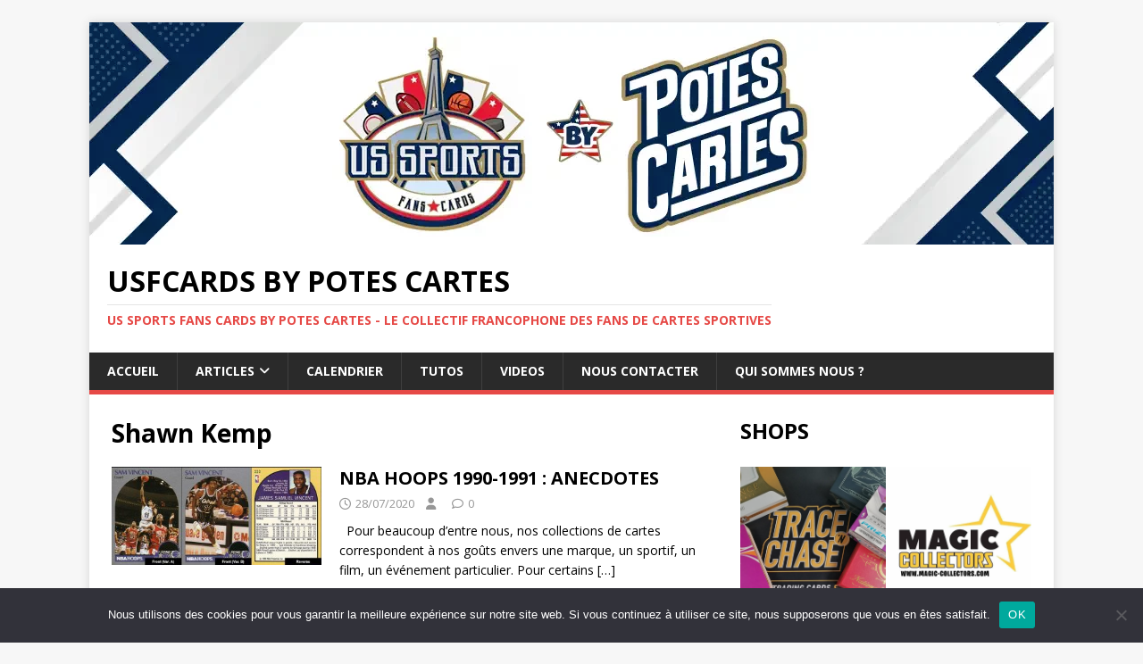

--- FILE ---
content_type: text/html; charset=UTF-8
request_url: https://www.usfcards.fr/tag/shawn-kemp/
body_size: 13896
content:
<!DOCTYPE html>
<html class="no-js" lang="fr-FR">
<head>
<meta charset="UTF-8">
<meta name="viewport" content="width=device-width, initial-scale=1.0">
<link rel="profile" href="http://gmpg.org/xfn/11" />
<title>Shawn Kemp &#8211; USFCards BY POTES CARTES</title>
    <style>
        #wpadminbar #wp-admin-bar-p404_free_top_button .ab-icon:before {
            content: "\f103";
            color: red;
            top: 2px;
        }
    </style>
<meta name='robots' content='max-image-preview:large' />
	<style>img:is([sizes="auto" i], [sizes^="auto," i]) { contain-intrinsic-size: 3000px 1500px }</style>
	<link rel='dns-prefetch' href='//fonts.googleapis.com' />
<link rel="alternate" type="application/rss+xml" title="USFCards BY POTES CARTES &raquo; Flux" href="https://www.usfcards.fr/feed/" />
<link rel="alternate" type="application/rss+xml" title="USFCards BY POTES CARTES &raquo; Flux des commentaires" href="https://www.usfcards.fr/comments/feed/" />
<script type="text/javascript" id="wpp-js" src="https://www.usfcards.fr/wp-content/plugins/wordpress-popular-posts/assets/js/wpp.min.js?ver=7.3.0" data-sampling="0" data-sampling-rate="100" data-api-url="https://www.usfcards.fr/wp-json/wordpress-popular-posts" data-post-id="0" data-token="56a73760d6" data-lang="0" data-debug="0"></script>
<link rel="alternate" type="application/rss+xml" title="USFCards BY POTES CARTES &raquo; Flux de l’étiquette Shawn Kemp" href="https://www.usfcards.fr/tag/shawn-kemp/feed/" />
<script type="text/javascript">
/* <![CDATA[ */
window._wpemojiSettings = {"baseUrl":"https:\/\/s.w.org\/images\/core\/emoji\/15.0.3\/72x72\/","ext":".png","svgUrl":"https:\/\/s.w.org\/images\/core\/emoji\/15.0.3\/svg\/","svgExt":".svg","source":{"concatemoji":"https:\/\/www.usfcards.fr\/wp-includes\/js\/wp-emoji-release.min.js?ver=6.7.2"}};
/*! This file is auto-generated */
!function(i,n){var o,s,e;function c(e){try{var t={supportTests:e,timestamp:(new Date).valueOf()};sessionStorage.setItem(o,JSON.stringify(t))}catch(e){}}function p(e,t,n){e.clearRect(0,0,e.canvas.width,e.canvas.height),e.fillText(t,0,0);var t=new Uint32Array(e.getImageData(0,0,e.canvas.width,e.canvas.height).data),r=(e.clearRect(0,0,e.canvas.width,e.canvas.height),e.fillText(n,0,0),new Uint32Array(e.getImageData(0,0,e.canvas.width,e.canvas.height).data));return t.every(function(e,t){return e===r[t]})}function u(e,t,n){switch(t){case"flag":return n(e,"\ud83c\udff3\ufe0f\u200d\u26a7\ufe0f","\ud83c\udff3\ufe0f\u200b\u26a7\ufe0f")?!1:!n(e,"\ud83c\uddfa\ud83c\uddf3","\ud83c\uddfa\u200b\ud83c\uddf3")&&!n(e,"\ud83c\udff4\udb40\udc67\udb40\udc62\udb40\udc65\udb40\udc6e\udb40\udc67\udb40\udc7f","\ud83c\udff4\u200b\udb40\udc67\u200b\udb40\udc62\u200b\udb40\udc65\u200b\udb40\udc6e\u200b\udb40\udc67\u200b\udb40\udc7f");case"emoji":return!n(e,"\ud83d\udc26\u200d\u2b1b","\ud83d\udc26\u200b\u2b1b")}return!1}function f(e,t,n){var r="undefined"!=typeof WorkerGlobalScope&&self instanceof WorkerGlobalScope?new OffscreenCanvas(300,150):i.createElement("canvas"),a=r.getContext("2d",{willReadFrequently:!0}),o=(a.textBaseline="top",a.font="600 32px Arial",{});return e.forEach(function(e){o[e]=t(a,e,n)}),o}function t(e){var t=i.createElement("script");t.src=e,t.defer=!0,i.head.appendChild(t)}"undefined"!=typeof Promise&&(o="wpEmojiSettingsSupports",s=["flag","emoji"],n.supports={everything:!0,everythingExceptFlag:!0},e=new Promise(function(e){i.addEventListener("DOMContentLoaded",e,{once:!0})}),new Promise(function(t){var n=function(){try{var e=JSON.parse(sessionStorage.getItem(o));if("object"==typeof e&&"number"==typeof e.timestamp&&(new Date).valueOf()<e.timestamp+604800&&"object"==typeof e.supportTests)return e.supportTests}catch(e){}return null}();if(!n){if("undefined"!=typeof Worker&&"undefined"!=typeof OffscreenCanvas&&"undefined"!=typeof URL&&URL.createObjectURL&&"undefined"!=typeof Blob)try{var e="postMessage("+f.toString()+"("+[JSON.stringify(s),u.toString(),p.toString()].join(",")+"));",r=new Blob([e],{type:"text/javascript"}),a=new Worker(URL.createObjectURL(r),{name:"wpTestEmojiSupports"});return void(a.onmessage=function(e){c(n=e.data),a.terminate(),t(n)})}catch(e){}c(n=f(s,u,p))}t(n)}).then(function(e){for(var t in e)n.supports[t]=e[t],n.supports.everything=n.supports.everything&&n.supports[t],"flag"!==t&&(n.supports.everythingExceptFlag=n.supports.everythingExceptFlag&&n.supports[t]);n.supports.everythingExceptFlag=n.supports.everythingExceptFlag&&!n.supports.flag,n.DOMReady=!1,n.readyCallback=function(){n.DOMReady=!0}}).then(function(){return e}).then(function(){var e;n.supports.everything||(n.readyCallback(),(e=n.source||{}).concatemoji?t(e.concatemoji):e.wpemoji&&e.twemoji&&(t(e.twemoji),t(e.wpemoji)))}))}((window,document),window._wpemojiSettings);
/* ]]> */
</script>
<style id='wp-emoji-styles-inline-css' type='text/css'>

	img.wp-smiley, img.emoji {
		display: inline !important;
		border: none !important;
		box-shadow: none !important;
		height: 1em !important;
		width: 1em !important;
		margin: 0 0.07em !important;
		vertical-align: -0.1em !important;
		background: none !important;
		padding: 0 !important;
	}
</style>
<link rel='stylesheet' id='wp-block-library-css' href='https://www.usfcards.fr/wp-includes/css/dist/block-library/style.min.css?ver=6.7.2' type='text/css' media='all' />
<style id='classic-theme-styles-inline-css' type='text/css'>
/*! This file is auto-generated */
.wp-block-button__link{color:#fff;background-color:#32373c;border-radius:9999px;box-shadow:none;text-decoration:none;padding:calc(.667em + 2px) calc(1.333em + 2px);font-size:1.125em}.wp-block-file__button{background:#32373c;color:#fff;text-decoration:none}
</style>
<style id='global-styles-inline-css' type='text/css'>
:root{--wp--preset--aspect-ratio--square: 1;--wp--preset--aspect-ratio--4-3: 4/3;--wp--preset--aspect-ratio--3-4: 3/4;--wp--preset--aspect-ratio--3-2: 3/2;--wp--preset--aspect-ratio--2-3: 2/3;--wp--preset--aspect-ratio--16-9: 16/9;--wp--preset--aspect-ratio--9-16: 9/16;--wp--preset--color--black: #000000;--wp--preset--color--cyan-bluish-gray: #abb8c3;--wp--preset--color--white: #ffffff;--wp--preset--color--pale-pink: #f78da7;--wp--preset--color--vivid-red: #cf2e2e;--wp--preset--color--luminous-vivid-orange: #ff6900;--wp--preset--color--luminous-vivid-amber: #fcb900;--wp--preset--color--light-green-cyan: #7bdcb5;--wp--preset--color--vivid-green-cyan: #00d084;--wp--preset--color--pale-cyan-blue: #8ed1fc;--wp--preset--color--vivid-cyan-blue: #0693e3;--wp--preset--color--vivid-purple: #9b51e0;--wp--preset--gradient--vivid-cyan-blue-to-vivid-purple: linear-gradient(135deg,rgba(6,147,227,1) 0%,rgb(155,81,224) 100%);--wp--preset--gradient--light-green-cyan-to-vivid-green-cyan: linear-gradient(135deg,rgb(122,220,180) 0%,rgb(0,208,130) 100%);--wp--preset--gradient--luminous-vivid-amber-to-luminous-vivid-orange: linear-gradient(135deg,rgba(252,185,0,1) 0%,rgba(255,105,0,1) 100%);--wp--preset--gradient--luminous-vivid-orange-to-vivid-red: linear-gradient(135deg,rgba(255,105,0,1) 0%,rgb(207,46,46) 100%);--wp--preset--gradient--very-light-gray-to-cyan-bluish-gray: linear-gradient(135deg,rgb(238,238,238) 0%,rgb(169,184,195) 100%);--wp--preset--gradient--cool-to-warm-spectrum: linear-gradient(135deg,rgb(74,234,220) 0%,rgb(151,120,209) 20%,rgb(207,42,186) 40%,rgb(238,44,130) 60%,rgb(251,105,98) 80%,rgb(254,248,76) 100%);--wp--preset--gradient--blush-light-purple: linear-gradient(135deg,rgb(255,206,236) 0%,rgb(152,150,240) 100%);--wp--preset--gradient--blush-bordeaux: linear-gradient(135deg,rgb(254,205,165) 0%,rgb(254,45,45) 50%,rgb(107,0,62) 100%);--wp--preset--gradient--luminous-dusk: linear-gradient(135deg,rgb(255,203,112) 0%,rgb(199,81,192) 50%,rgb(65,88,208) 100%);--wp--preset--gradient--pale-ocean: linear-gradient(135deg,rgb(255,245,203) 0%,rgb(182,227,212) 50%,rgb(51,167,181) 100%);--wp--preset--gradient--electric-grass: linear-gradient(135deg,rgb(202,248,128) 0%,rgb(113,206,126) 100%);--wp--preset--gradient--midnight: linear-gradient(135deg,rgb(2,3,129) 0%,rgb(40,116,252) 100%);--wp--preset--font-size--small: 13px;--wp--preset--font-size--medium: 20px;--wp--preset--font-size--large: 36px;--wp--preset--font-size--x-large: 42px;--wp--preset--spacing--20: 0.44rem;--wp--preset--spacing--30: 0.67rem;--wp--preset--spacing--40: 1rem;--wp--preset--spacing--50: 1.5rem;--wp--preset--spacing--60: 2.25rem;--wp--preset--spacing--70: 3.38rem;--wp--preset--spacing--80: 5.06rem;--wp--preset--shadow--natural: 6px 6px 9px rgba(0, 0, 0, 0.2);--wp--preset--shadow--deep: 12px 12px 50px rgba(0, 0, 0, 0.4);--wp--preset--shadow--sharp: 6px 6px 0px rgba(0, 0, 0, 0.2);--wp--preset--shadow--outlined: 6px 6px 0px -3px rgba(255, 255, 255, 1), 6px 6px rgba(0, 0, 0, 1);--wp--preset--shadow--crisp: 6px 6px 0px rgba(0, 0, 0, 1);}:where(.is-layout-flex){gap: 0.5em;}:where(.is-layout-grid){gap: 0.5em;}body .is-layout-flex{display: flex;}.is-layout-flex{flex-wrap: wrap;align-items: center;}.is-layout-flex > :is(*, div){margin: 0;}body .is-layout-grid{display: grid;}.is-layout-grid > :is(*, div){margin: 0;}:where(.wp-block-columns.is-layout-flex){gap: 2em;}:where(.wp-block-columns.is-layout-grid){gap: 2em;}:where(.wp-block-post-template.is-layout-flex){gap: 1.25em;}:where(.wp-block-post-template.is-layout-grid){gap: 1.25em;}.has-black-color{color: var(--wp--preset--color--black) !important;}.has-cyan-bluish-gray-color{color: var(--wp--preset--color--cyan-bluish-gray) !important;}.has-white-color{color: var(--wp--preset--color--white) !important;}.has-pale-pink-color{color: var(--wp--preset--color--pale-pink) !important;}.has-vivid-red-color{color: var(--wp--preset--color--vivid-red) !important;}.has-luminous-vivid-orange-color{color: var(--wp--preset--color--luminous-vivid-orange) !important;}.has-luminous-vivid-amber-color{color: var(--wp--preset--color--luminous-vivid-amber) !important;}.has-light-green-cyan-color{color: var(--wp--preset--color--light-green-cyan) !important;}.has-vivid-green-cyan-color{color: var(--wp--preset--color--vivid-green-cyan) !important;}.has-pale-cyan-blue-color{color: var(--wp--preset--color--pale-cyan-blue) !important;}.has-vivid-cyan-blue-color{color: var(--wp--preset--color--vivid-cyan-blue) !important;}.has-vivid-purple-color{color: var(--wp--preset--color--vivid-purple) !important;}.has-black-background-color{background-color: var(--wp--preset--color--black) !important;}.has-cyan-bluish-gray-background-color{background-color: var(--wp--preset--color--cyan-bluish-gray) !important;}.has-white-background-color{background-color: var(--wp--preset--color--white) !important;}.has-pale-pink-background-color{background-color: var(--wp--preset--color--pale-pink) !important;}.has-vivid-red-background-color{background-color: var(--wp--preset--color--vivid-red) !important;}.has-luminous-vivid-orange-background-color{background-color: var(--wp--preset--color--luminous-vivid-orange) !important;}.has-luminous-vivid-amber-background-color{background-color: var(--wp--preset--color--luminous-vivid-amber) !important;}.has-light-green-cyan-background-color{background-color: var(--wp--preset--color--light-green-cyan) !important;}.has-vivid-green-cyan-background-color{background-color: var(--wp--preset--color--vivid-green-cyan) !important;}.has-pale-cyan-blue-background-color{background-color: var(--wp--preset--color--pale-cyan-blue) !important;}.has-vivid-cyan-blue-background-color{background-color: var(--wp--preset--color--vivid-cyan-blue) !important;}.has-vivid-purple-background-color{background-color: var(--wp--preset--color--vivid-purple) !important;}.has-black-border-color{border-color: var(--wp--preset--color--black) !important;}.has-cyan-bluish-gray-border-color{border-color: var(--wp--preset--color--cyan-bluish-gray) !important;}.has-white-border-color{border-color: var(--wp--preset--color--white) !important;}.has-pale-pink-border-color{border-color: var(--wp--preset--color--pale-pink) !important;}.has-vivid-red-border-color{border-color: var(--wp--preset--color--vivid-red) !important;}.has-luminous-vivid-orange-border-color{border-color: var(--wp--preset--color--luminous-vivid-orange) !important;}.has-luminous-vivid-amber-border-color{border-color: var(--wp--preset--color--luminous-vivid-amber) !important;}.has-light-green-cyan-border-color{border-color: var(--wp--preset--color--light-green-cyan) !important;}.has-vivid-green-cyan-border-color{border-color: var(--wp--preset--color--vivid-green-cyan) !important;}.has-pale-cyan-blue-border-color{border-color: var(--wp--preset--color--pale-cyan-blue) !important;}.has-vivid-cyan-blue-border-color{border-color: var(--wp--preset--color--vivid-cyan-blue) !important;}.has-vivid-purple-border-color{border-color: var(--wp--preset--color--vivid-purple) !important;}.has-vivid-cyan-blue-to-vivid-purple-gradient-background{background: var(--wp--preset--gradient--vivid-cyan-blue-to-vivid-purple) !important;}.has-light-green-cyan-to-vivid-green-cyan-gradient-background{background: var(--wp--preset--gradient--light-green-cyan-to-vivid-green-cyan) !important;}.has-luminous-vivid-amber-to-luminous-vivid-orange-gradient-background{background: var(--wp--preset--gradient--luminous-vivid-amber-to-luminous-vivid-orange) !important;}.has-luminous-vivid-orange-to-vivid-red-gradient-background{background: var(--wp--preset--gradient--luminous-vivid-orange-to-vivid-red) !important;}.has-very-light-gray-to-cyan-bluish-gray-gradient-background{background: var(--wp--preset--gradient--very-light-gray-to-cyan-bluish-gray) !important;}.has-cool-to-warm-spectrum-gradient-background{background: var(--wp--preset--gradient--cool-to-warm-spectrum) !important;}.has-blush-light-purple-gradient-background{background: var(--wp--preset--gradient--blush-light-purple) !important;}.has-blush-bordeaux-gradient-background{background: var(--wp--preset--gradient--blush-bordeaux) !important;}.has-luminous-dusk-gradient-background{background: var(--wp--preset--gradient--luminous-dusk) !important;}.has-pale-ocean-gradient-background{background: var(--wp--preset--gradient--pale-ocean) !important;}.has-electric-grass-gradient-background{background: var(--wp--preset--gradient--electric-grass) !important;}.has-midnight-gradient-background{background: var(--wp--preset--gradient--midnight) !important;}.has-small-font-size{font-size: var(--wp--preset--font-size--small) !important;}.has-medium-font-size{font-size: var(--wp--preset--font-size--medium) !important;}.has-large-font-size{font-size: var(--wp--preset--font-size--large) !important;}.has-x-large-font-size{font-size: var(--wp--preset--font-size--x-large) !important;}
:where(.wp-block-post-template.is-layout-flex){gap: 1.25em;}:where(.wp-block-post-template.is-layout-grid){gap: 1.25em;}
:where(.wp-block-columns.is-layout-flex){gap: 2em;}:where(.wp-block-columns.is-layout-grid){gap: 2em;}
:root :where(.wp-block-pullquote){font-size: 1.5em;line-height: 1.6;}
</style>
<link rel='stylesheet' id='cookie-notice-front-css' href='https://www.usfcards.fr/wp-content/plugins/cookie-notice/css/front.min.css?ver=2.5.6' type='text/css' media='all' />
<link rel='stylesheet' id='rotatingtweets-css' href='https://www.usfcards.fr/wp-content/plugins/rotatingtweets/css/style.css?ver=6.7.2' type='text/css' media='all' />
<link rel='stylesheet' id='ppress-frontend-css' href='https://www.usfcards.fr/wp-content/plugins/wp-user-avatar/assets/css/frontend.min.css?ver=4.15.22' type='text/css' media='all' />
<link rel='stylesheet' id='ppress-flatpickr-css' href='https://www.usfcards.fr/wp-content/plugins/wp-user-avatar/assets/flatpickr/flatpickr.min.css?ver=4.15.22' type='text/css' media='all' />
<link rel='stylesheet' id='ppress-select2-css' href='https://www.usfcards.fr/wp-content/plugins/wp-user-avatar/assets/select2/select2.min.css?ver=6.7.2' type='text/css' media='all' />
<link rel='stylesheet' id='wordpress-popular-posts-css-css' href='https://www.usfcards.fr/wp-content/plugins/wordpress-popular-posts/assets/css/wpp.css?ver=7.3.0' type='text/css' media='all' />
<link rel='stylesheet' id='mh-google-fonts-css' href='https://fonts.googleapis.com/css?family=Open+Sans:400,400italic,700,600' type='text/css' media='all' />
<link rel='stylesheet' id='mh-magazine-lite-css' href='https://www.usfcards.fr/wp-content/themes/mh-magazine-lite/style.css?ver=2.10.0' type='text/css' media='all' />
<link rel='stylesheet' id='mh-font-awesome-css' href='https://www.usfcards.fr/wp-content/themes/mh-magazine-lite/includes/font-awesome.min.css' type='text/css' media='all' />
<style id='akismet-widget-style-inline-css' type='text/css'>

			.a-stats {
				--akismet-color-mid-green: #357b49;
				--akismet-color-white: #fff;
				--akismet-color-light-grey: #f6f7f7;

				max-width: 350px;
				width: auto;
			}

			.a-stats * {
				all: unset;
				box-sizing: border-box;
			}

			.a-stats strong {
				font-weight: 600;
			}

			.a-stats a.a-stats__link,
			.a-stats a.a-stats__link:visited,
			.a-stats a.a-stats__link:active {
				background: var(--akismet-color-mid-green);
				border: none;
				box-shadow: none;
				border-radius: 8px;
				color: var(--akismet-color-white);
				cursor: pointer;
				display: block;
				font-family: -apple-system, BlinkMacSystemFont, 'Segoe UI', 'Roboto', 'Oxygen-Sans', 'Ubuntu', 'Cantarell', 'Helvetica Neue', sans-serif;
				font-weight: 500;
				padding: 12px;
				text-align: center;
				text-decoration: none;
				transition: all 0.2s ease;
			}

			/* Extra specificity to deal with TwentyTwentyOne focus style */
			.widget .a-stats a.a-stats__link:focus {
				background: var(--akismet-color-mid-green);
				color: var(--akismet-color-white);
				text-decoration: none;
			}

			.a-stats a.a-stats__link:hover {
				filter: brightness(110%);
				box-shadow: 0 4px 12px rgba(0, 0, 0, 0.06), 0 0 2px rgba(0, 0, 0, 0.16);
			}

			.a-stats .count {
				color: var(--akismet-color-white);
				display: block;
				font-size: 1.5em;
				line-height: 1.4;
				padding: 0 13px;
				white-space: nowrap;
			}
		
</style>
<script type="text/javascript" async src="https://www.usfcards.fr/wp-content/plugins/burst-statistics/helpers/timeme/timeme.min.js?ver=1.8.0" id="burst-timeme-js"></script>
<script type="text/javascript" id="burst-js-extra">
/* <![CDATA[ */
var burst = {"cookie_retention_days":"30","beacon_url":"https:\/\/www.usfcards.fr\/wp-content\/plugins\/burst-statistics\/endpoint.php","options":{"beacon_enabled":1,"enable_cookieless_tracking":0,"enable_turbo_mode":0,"do_not_track":0,"track_url_change":0},"goals":[],"goals_script_url":"https:\/\/www.usfcards.fr\/wp-content\/plugins\/burst-statistics\/\/assets\/js\/build\/burst-goals.js?v=1.8.0"};
/* ]]> */
</script>
<script type="text/javascript" async src="https://www.usfcards.fr/wp-content/plugins/burst-statistics/assets/js/build/burst.min.js?ver=1.8.0" id="burst-js"></script>
<script type="text/javascript" id="cookie-notice-front-js-before">
/* <![CDATA[ */
var cnArgs = {"ajaxUrl":"https:\/\/www.usfcards.fr\/wp-admin\/admin-ajax.php","nonce":"d23e471775","hideEffect":"fade","position":"bottom","onScroll":false,"onScrollOffset":100,"onClick":false,"cookieName":"cookie_notice_accepted","cookieTime":2592000,"cookieTimeRejected":2592000,"globalCookie":false,"redirection":false,"cache":true,"revokeCookies":false,"revokeCookiesOpt":"automatic"};
/* ]]> */
</script>
<script type="text/javascript" src="https://www.usfcards.fr/wp-content/plugins/cookie-notice/js/front.min.js?ver=2.5.6" id="cookie-notice-front-js"></script>
<script type="text/javascript" src="https://www.usfcards.fr/wp-includes/js/jquery/jquery.min.js?ver=3.7.1" id="jquery-core-js"></script>
<script type="text/javascript" src="https://www.usfcards.fr/wp-includes/js/jquery/jquery-migrate.min.js?ver=3.4.1" id="jquery-migrate-js"></script>
<script type="text/javascript" src="https://www.usfcards.fr/wp-content/plugins/wp-user-avatar/assets/flatpickr/flatpickr.min.js?ver=4.15.22" id="ppress-flatpickr-js"></script>
<script type="text/javascript" src="https://www.usfcards.fr/wp-content/plugins/wp-user-avatar/assets/select2/select2.min.js?ver=4.15.22" id="ppress-select2-js"></script>
<script type="text/javascript" id="mh-scripts-js-extra">
/* <![CDATA[ */
var mh_magazine = {"text":{"toggle_menu":"Toggle Menu"}};
/* ]]> */
</script>
<script type="text/javascript" src="https://www.usfcards.fr/wp-content/themes/mh-magazine-lite/js/scripts.js?ver=2.10.0" id="mh-scripts-js"></script>
<link rel="https://api.w.org/" href="https://www.usfcards.fr/wp-json/" /><link rel="alternate" title="JSON" type="application/json" href="https://www.usfcards.fr/wp-json/wp/v2/tags/167" /><link rel="EditURI" type="application/rsd+xml" title="RSD" href="https://www.usfcards.fr/xmlrpc.php?rsd" />
<meta name="generator" content="WordPress 6.7.2" />
<style id="oa-styles">.oa-icon{width: 24px; height: 24px;}.oa-icon-refresh{animation: rotate 1s linear infinite;}@keyframes rotate{to{transform: rotateZ(360deg)}}:root{--oa-main-color: #41acdd }</style>            <style id="wpp-loading-animation-styles">@-webkit-keyframes bgslide{from{background-position-x:0}to{background-position-x:-200%}}@keyframes bgslide{from{background-position-x:0}to{background-position-x:-200%}}.wpp-widget-block-placeholder,.wpp-shortcode-placeholder{margin:0 auto;width:60px;height:3px;background:#dd3737;background:linear-gradient(90deg,#dd3737 0%,#571313 10%,#dd3737 100%);background-size:200% auto;border-radius:3px;-webkit-animation:bgslide 1s infinite linear;animation:bgslide 1s infinite linear}</style>
            <!-- Analytics by WP Statistics - https://wp-statistics.com -->
<!--[if lt IE 9]>
<script src="https://www.usfcards.fr/wp-content/themes/mh-magazine-lite/js/css3-mediaqueries.js"></script>
<![endif]-->
<link rel="icon" href="https://www.usfcards.fr/wp-content/uploads/2020/03/Logo-USFC-PNG-50px.png" sizes="32x32" />
<link rel="icon" href="https://www.usfcards.fr/wp-content/uploads/2020/03/Logo-USFC-PNG-50px.png" sizes="192x192" />
<link rel="apple-touch-icon" href="https://www.usfcards.fr/wp-content/uploads/2020/03/Logo-USFC-PNG-50px.png" />
<meta name="msapplication-TileImage" content="https://www.usfcards.fr/wp-content/uploads/2020/03/Logo-USFC-PNG-50px.png" />
</head>
<body id="mh-mobile" class="archive tag tag-shawn-kemp tag-167 cookies-not-set mh-right-sb" itemscope="itemscope" itemtype="https://schema.org/WebPage">
<div class="mh-container mh-container-outer">
<div class="mh-header-mobile-nav mh-clearfix"></div>
<header class="mh-header" itemscope="itemscope" itemtype="https://schema.org/WPHeader">
	<div class="mh-container mh-container-inner mh-row mh-clearfix">
		<div class="mh-custom-header mh-clearfix">
<a class="mh-header-image-link" href="https://www.usfcards.fr/" title="USFCards BY POTES CARTES" rel="home">
<img class="mh-header-image" src="https://www.usfcards.fr/wp-content/uploads/2024/11/cropped-usfc_potes-cartes_header-site_v2.webp" height="249" width="1080" alt="USFCards BY POTES CARTES" />
</a>
<div class="mh-site-identity">
<div class="mh-site-logo" role="banner" itemscope="itemscope" itemtype="https://schema.org/Brand">
<div class="mh-header-text">
<a class="mh-header-text-link" href="https://www.usfcards.fr/" title="USFCards BY POTES CARTES" rel="home">
<h2 class="mh-header-title">USFCards BY POTES CARTES</h2>
<h3 class="mh-header-tagline">US Sports Fans Cards by Potes Cartes - Le collectif francophone des fans de cartes sportives</h3>
</a>
</div>
</div>
</div>
</div>
	</div>
	<div class="mh-main-nav-wrap">
		<nav class="mh-navigation mh-main-nav mh-container mh-container-inner mh-clearfix" itemscope="itemscope" itemtype="https://schema.org/SiteNavigationElement">
			<div class="menu-menu-top-container"><ul id="menu-menu-top" class="menu"><li id="menu-item-1876" class="menu-item menu-item-type-custom menu-item-object-custom menu-item-home menu-item-1876"><a href="https://www.usfcards.fr">Accueil</a></li>
<li id="menu-item-30" class="menu-item menu-item-type-taxonomy menu-item-object-category menu-item-has-children menu-item-30"><a href="https://www.usfcards.fr/category/articles/">ARTICLES</a>
<ul class="sub-menu">
	<li id="menu-item-209" class="menu-item menu-item-type-taxonomy menu-item-object-category menu-item-209"><a href="https://www.usfcards.fr/category/articles/focus/">FOCUS</a></li>
	<li id="menu-item-2524" class="menu-item menu-item-type-taxonomy menu-item-object-category menu-item-2524"><a href="https://www.usfcards.fr/category/les-fiches-dusfc/">LES FICHES D&rsquo;USFC</a></li>
	<li id="menu-item-211" class="menu-item menu-item-type-taxonomy menu-item-object-category menu-item-211"><a href="https://www.usfcards.fr/category/articles/sorties/">SORTIES</a></li>
	<li id="menu-item-1907" class="menu-item menu-item-type-taxonomy menu-item-object-category menu-item-1907"><a href="https://www.usfcards.fr/category/articles/news/">NEWS</a></li>
	<li id="menu-item-210" class="menu-item menu-item-type-taxonomy menu-item-object-category menu-item-210"><a href="https://www.usfcards.fr/category/articles/divers/">DIVERS</a></li>
	<li id="menu-item-220" class="menu-item menu-item-type-taxonomy menu-item-object-category menu-item-220"><a href="https://www.usfcards.fr/category/articles/il-etait-une-fois/">IL ETAIT UNE FOIS&#8230;</a></li>
	<li id="menu-item-222" class="menu-item menu-item-type-taxonomy menu-item-object-category menu-item-222"><a href="https://www.usfcards.fr/category/articles/collectionneur-du-mois/">COLLECTIONNEUR DU MOIS</a></li>
</ul>
</li>
<li id="menu-item-3859" class="menu-item menu-item-type-post_type menu-item-object-page menu-item-3859"><a href="https://www.usfcards.fr/calendrier-2024/">CALENDRIER</a></li>
<li id="menu-item-475" class="menu-item menu-item-type-taxonomy menu-item-object-category menu-item-475"><a href="https://www.usfcards.fr/category/articles/tutos/">TUTOS</a></li>
<li id="menu-item-31" class="menu-item menu-item-type-taxonomy menu-item-object-category menu-item-31"><a href="https://www.usfcards.fr/category/videos/">VIDEOS</a></li>
<li id="menu-item-37" class="menu-item menu-item-type-post_type menu-item-object-page menu-item-37"><a href="https://www.usfcards.fr/nous-contacter/">Nous contacter</a></li>
<li id="menu-item-75" class="menu-item menu-item-type-post_type menu-item-object-page menu-item-75"><a href="https://www.usfcards.fr/qui-sommes-nous/">QUI SOMMES NOUS ?</a></li>
</ul></div>		</nav>
	</div>
</header><div class="mh-wrapper mh-clearfix">
	<div id="main-content" class="mh-loop mh-content" role="main">			<header class="page-header"><h1 class="page-title">Shawn Kemp</h1>			</header><article class="mh-loop-item mh-clearfix post-901 post type-post status-publish format-standard has-post-thumbnail hentry category-articles category-divers tag-1990-1991 tag-bulls tag-cartes-nba tag-david-robinson tag-drazen-petrovic tag-jordan tag-knicks tag-lakers tag-mark-jackson tag-menendez tag-nba tag-panini-hoops tag-sam-vincent tag-shawn-kemp tag-sonics tag-supersonics tag-tim-hardaway tag-vlade-divac tag-warriors">
	<figure class="mh-loop-thumb">
		<a href="https://www.usfcards.fr/nba-hoops-1990-1991-anecdotes/"><img width="326" height="153" src="https://www.usfcards.fr/wp-content/uploads/2020/05/samvincent.jpg" class="attachment-mh-magazine-lite-medium size-mh-magazine-lite-medium wp-post-image" alt="" decoding="async" srcset="https://www.usfcards.fr/wp-content/uploads/2020/05/samvincent.jpg 717w, https://www.usfcards.fr/wp-content/uploads/2020/05/samvincent-300x141.jpg 300w, https://www.usfcards.fr/wp-content/uploads/2020/05/samvincent-335x157.jpg 335w" sizes="(max-width: 326px) 100vw, 326px" />		</a>
	</figure>
	<div class="mh-loop-content mh-clearfix">
		<header class="mh-loop-header">
			<h3 class="entry-title mh-loop-title">
				<a href="https://www.usfcards.fr/nba-hoops-1990-1991-anecdotes/" rel="bookmark">
					NBA HOOPS 1990-1991 : ANECDOTES				</a>
			</h3>
			<div class="mh-meta mh-loop-meta">
				<span class="mh-meta-date updated"><i class="far fa-clock"></i>28/07/2020</span>
<span class="mh-meta-author author vcard"><i class="fa fa-user"></i><a class="fn" href="https://www.usfcards.fr/author/"></a></span>
<span class="mh-meta-comments"><i class="far fa-comment"></i><a class="mh-comment-count-link" href="https://www.usfcards.fr/nba-hoops-1990-1991-anecdotes/#mh-comments">0</a></span>
			</div>
		</header>
		<div class="mh-loop-excerpt">
			<div class="mh-excerpt"><p>&nbsp; Pour beaucoup d’entre nous, nos collections de cartes correspondent à nos goûts envers une marque, un sportif, un film, un événement particulier. Pour certains <a class="mh-excerpt-more" href="https://www.usfcards.fr/nba-hoops-1990-1991-anecdotes/" title="NBA HOOPS 1990-1991 : ANECDOTES">[&#8230;]</a></p>
</div>		</div>
	</div>
</article>	</div>
	<aside class="mh-widget-col-1 mh-sidebar" itemscope="itemscope" itemtype="https://schema.org/WPSideBar"><div id="block-31" class="mh-widget widget_block">
<h2 class="wp-block-heading">SHOPS</h2>
</div><div id="block-29" class="mh-widget widget_block widget_media_gallery">
<figure class="wp-block-gallery has-nested-images columns-2 is-cropped wp-block-gallery-2 is-layout-flex wp-block-gallery-is-layout-flex">
<figure class="wp-block-image size-large"><a href="https://www.usfcards.fr/trace-n-chase/"><img loading="lazy" decoding="async" width="1024" height="736" data-id="1911" src="https://www.usfcards.fr/wp-content/uploads/2022/04/145017816_115087620539801_6969431021848770363_n-1024x736.jpg" alt="" class="wp-image-1911" srcset="https://www.usfcards.fr/wp-content/uploads/2022/04/145017816_115087620539801_6969431021848770363_n-1024x736.jpg 1024w, https://www.usfcards.fr/wp-content/uploads/2022/04/145017816_115087620539801_6969431021848770363_n-300x216.jpg 300w, https://www.usfcards.fr/wp-content/uploads/2022/04/145017816_115087620539801_6969431021848770363_n-768x552.jpg 768w, https://www.usfcards.fr/wp-content/uploads/2022/04/145017816_115087620539801_6969431021848770363_n-1536x1104.jpg 1536w, https://www.usfcards.fr/wp-content/uploads/2022/04/145017816_115087620539801_6969431021848770363_n.jpg 1883w" sizes="auto, (max-width: 1024px) 100vw, 1024px" /></a></figure>



<figure class="wp-block-image size-large"><a href="https://www.usfcards.fr/magic-collectors/"><img loading="lazy" decoding="async" width="720" height="720" data-id="4177" src="https://www.usfcards.fr/wp-content/uploads/2024/11/339813943_639676674649299_953882065126593621_n.jpg" alt="" class="wp-image-4177" srcset="https://www.usfcards.fr/wp-content/uploads/2024/11/339813943_639676674649299_953882065126593621_n.jpg 720w, https://www.usfcards.fr/wp-content/uploads/2024/11/339813943_639676674649299_953882065126593621_n-300x300.jpg 300w, https://www.usfcards.fr/wp-content/uploads/2024/11/339813943_639676674649299_953882065126593621_n-150x150.jpg 150w" sizes="auto, (max-width: 720px) 100vw, 720px" /></a></figure>



<figure class="wp-block-image size-large"><a href="https://www.usfcards.fr/cardslabel-supplies-boitier-de-protection-de-carte-made-in-france/"><img loading="lazy" decoding="async" width="1024" height="1024" data-id="2300" src="https://www.usfcards.fr/wp-content/uploads/2022/10/CardsLabel-1024x1024.jpg" alt="Cardslabel" class="wp-image-2300" srcset="https://www.usfcards.fr/wp-content/uploads/2022/10/CardsLabel-1024x1024.jpg 1024w, https://www.usfcards.fr/wp-content/uploads/2022/10/CardsLabel-300x300.jpg 300w, https://www.usfcards.fr/wp-content/uploads/2022/10/CardsLabel-150x150.jpg 150w, https://www.usfcards.fr/wp-content/uploads/2022/10/CardsLabel-768x768.jpg 768w, https://www.usfcards.fr/wp-content/uploads/2022/10/CardsLabel.jpg 1440w" sizes="auto, (max-width: 1024px) 100vw, 1024px" /></a></figure>



<figure class="wp-block-image size-large"><a href="https://www.usfcards.fr/shop-us-cards/"><img loading="lazy" decoding="async" width="172" height="172" data-id="4176" src="https://www.usfcards.fr/wp-content/uploads/2024/11/299306901_556839799474714_7823386937542054287_n.jpg" alt="" class="wp-image-4176" srcset="https://www.usfcards.fr/wp-content/uploads/2024/11/299306901_556839799474714_7823386937542054287_n.jpg 172w, https://www.usfcards.fr/wp-content/uploads/2024/11/299306901_556839799474714_7823386937542054287_n-150x150.jpg 150w" sizes="auto, (max-width: 172px) 100vw, 172px" /></a></figure>



<figure class="wp-block-image size-large"><a href="https://www.usfcards.fr/geek-factory/"><img loading="lazy" decoding="async" width="1024" height="1024" data-id="4178" src="https://www.usfcards.fr/wp-content/uploads/2024/11/409692740_10232487849766692_3120898439095551876_n-1024x1024.jpg" alt="" class="wp-image-4178" srcset="https://www.usfcards.fr/wp-content/uploads/2024/11/409692740_10232487849766692_3120898439095551876_n-1024x1024.jpg 1024w, https://www.usfcards.fr/wp-content/uploads/2024/11/409692740_10232487849766692_3120898439095551876_n-300x300.jpg 300w, https://www.usfcards.fr/wp-content/uploads/2024/11/409692740_10232487849766692_3120898439095551876_n-150x150.jpg 150w, https://www.usfcards.fr/wp-content/uploads/2024/11/409692740_10232487849766692_3120898439095551876_n-768x768.jpg 768w, https://www.usfcards.fr/wp-content/uploads/2024/11/409692740_10232487849766692_3120898439095551876_n-1536x1536.jpg 1536w, https://www.usfcards.fr/wp-content/uploads/2024/11/409692740_10232487849766692_3120898439095551876_n.jpg 2048w" sizes="auto, (max-width: 1024px) 100vw, 1024px" /></a></figure>



<figure class="wp-block-image size-large"><a href="https://www.usfcards.fr/mtg-grade/"><img loading="lazy" decoding="async" width="225" height="225" data-id="4181" src="https://www.usfcards.fr/wp-content/uploads/2024/11/images.jpeg" alt="" class="wp-image-4181" srcset="https://www.usfcards.fr/wp-content/uploads/2024/11/images.jpeg 225w, https://www.usfcards.fr/wp-content/uploads/2024/11/images-150x150.jpeg 150w" sizes="auto, (max-width: 225px) 100vw, 225px" /></a></figure>



<figure class="wp-block-image size-large"><a href="https://www.usfcards.fr/taass-the-all-american-sports-store/"><img loading="lazy" decoding="async" width="900" height="900" data-id="4217" src="https://www.usfcards.fr/wp-content/uploads/2024/11/channels4_profile.jpg" alt="" class="wp-image-4217" srcset="https://www.usfcards.fr/wp-content/uploads/2024/11/channels4_profile.jpg 900w, https://www.usfcards.fr/wp-content/uploads/2024/11/channels4_profile-300x300.jpg 300w, https://www.usfcards.fr/wp-content/uploads/2024/11/channels4_profile-150x150.jpg 150w, https://www.usfcards.fr/wp-content/uploads/2024/11/channels4_profile-768x768.jpg 768w" sizes="auto, (max-width: 900px) 100vw, 900px" /></a></figure>



<figure class="wp-block-image size-large wp-duotone-unset-1"><a href="https://www.usfcards.fr/game-over-sports-cards/"><img loading="lazy" decoding="async" width="1000" height="1000" data-id="4225" src="https://www.usfcards.fr/wp-content/uploads/2024/11/game-over-sports-cards_logo.webp" alt="" class="wp-image-4225" srcset="https://www.usfcards.fr/wp-content/uploads/2024/11/game-over-sports-cards_logo.webp 1000w, https://www.usfcards.fr/wp-content/uploads/2024/11/game-over-sports-cards_logo-300x300.webp 300w, https://www.usfcards.fr/wp-content/uploads/2024/11/game-over-sports-cards_logo-150x150.webp 150w, https://www.usfcards.fr/wp-content/uploads/2024/11/game-over-sports-cards_logo-768x768.webp 768w" sizes="auto, (max-width: 1000px) 100vw, 1000px" /></a></figure>



<figure class="wp-block-image size-large"><a href="https://www.usfcards.fr/dave-adams-card-world-europe/"><img loading="lazy" decoding="async" width="224" height="224" data-id="4235" src="https://www.usfcards.fr/wp-content/uploads/2024/11/daca-logo.jpeg" alt="" class="wp-image-4235" srcset="https://www.usfcards.fr/wp-content/uploads/2024/11/daca-logo.jpeg 224w, https://www.usfcards.fr/wp-content/uploads/2024/11/daca-logo-150x150.jpeg 150w" sizes="auto, (max-width: 224px) 100vw, 224px" /></a></figure>



<figure class="wp-block-image size-large"><a href="https://www.usfcards.fr/cop-cartes/"><img loading="lazy" decoding="async" width="743" height="762" data-id="2093" src="https://www.usfcards.fr/wp-content/uploads/2022/05/Copcartes.fr_.jpg" alt="" class="wp-image-2093" srcset="https://www.usfcards.fr/wp-content/uploads/2022/05/Copcartes.fr_.jpg 743w, https://www.usfcards.fr/wp-content/uploads/2022/05/Copcartes.fr_-293x300.jpg 293w" sizes="auto, (max-width: 743px) 100vw, 743px" /></a></figure>
</figure>
</div><div id="block-18" class="mh-widget widget_block">
<figure class="wp-block-embed is-type-rich is-provider-spotify wp-block-embed-spotify wp-embed-aspect-21-9 wp-has-aspect-ratio"><div class="wp-block-embed__wrapper">
<iframe title="Spotify Embed: Potes Cartes" style="border-radius: 12px" width="100%" height="152" frameborder="0" allowfullscreen allow="autoplay; clipboard-write; encrypted-media; fullscreen; picture-in-picture" loading="lazy" src="https://open.spotify.com/embed/show/7KdBic6TB2RuN5i9AQzxNb?si=6cb1ac6391314483&utm_source=oembed"></iframe>
</div></figure>
</div><div id="block-2" class="mh-widget widget_block"><div class="popular-posts"><h2>Articles populaires</h2><ul class="wpp-list">
<li>
<a href="https://www.usfcards.fr/evaluer-la-valeur-dune-carte/" class="wpp-post-title" target="_self">Evaluer la valeur d’une carte</a>
 <span class="wpp-meta post-stats"><span class="wpp-views">18.1k views</span></span>
</li>
<li>
<a href="https://www.usfcards.fr/le-grading-de-cartes-explications/" class="wpp-post-title" target="_self">Le Grading de cartes : Explications</a>
 <span class="wpp-meta post-stats"><span class="wpp-views">6.9k views</span></span>
</li>
<li>
<a href="https://www.usfcards.fr/les-shops-de-cartes-europeens-europeans-hobby-stores/" class="wpp-post-title" target="_self">Les shops de cartes européens / European’s hobby stores</a>
 <span class="wpp-meta post-stats"><span class="wpp-views">5.6k views</span></span>
</li>
<li>
<a href="https://www.usfcards.fr/listing-des-sites-marchands-de-cartes/" class="wpp-post-title" target="_self">Listing des sites marchands de cartes en Europe</a>
 <span class="wpp-meta post-stats"><span class="wpp-views">4.6k views</span></span>
</li>
<li>
<a href="https://www.usfcards.fr/lexique-du-hobby/" class="wpp-post-title" target="_self">Lexique du Hobby</a>
 <span class="wpp-meta post-stats"><span class="wpp-views">4.4k views</span></span>
</li>
</ul></div></div>
		<div id="recent-posts-5" class="mh-widget widget_recent_entries">
		<h4 class="mh-widget-title"><span class="mh-widget-title-inner">Articles récents</span></h4>
		<ul>
											<li>
					<a href="https://www.usfcards.fr/interview-de-zetaw/">Interview de Zetaw</a>
									</li>
											<li>
					<a href="https://www.usfcards.fr/les-notations-grading-en-decembre-2024/">Les notations (grading) en décembre 2024</a>
									</li>
											<li>
					<a href="https://www.usfcards.fr/les-sorties-du-mois-de-janvier-2025/">Les sorties du mois de janvier 2025</a>
									</li>
											<li>
					<a href="https://www.usfcards.fr/les-notations-grading-en-novembre-2024/">Les notations (grading) en novembre 2024</a>
									</li>
											<li>
					<a href="https://www.usfcards.fr/les-sorties-du-mois-de-decembre-2024/">Les sorties du mois de décembre 2024</a>
									</li>
					</ul>

		</div><div id="block-12" class="mh-widget widget_block">
<ul class="wp-block-social-links is-layout-flex wp-block-social-links-is-layout-flex"><li class="wp-social-link wp-social-link-twitter  wp-block-social-link"><a href="https://x.com/USFCards" class="wp-block-social-link-anchor"><svg width="24" height="24" viewBox="0 0 24 24" version="1.1" xmlns="http://www.w3.org/2000/svg" aria-hidden="true" focusable="false"><path d="M22.23,5.924c-0.736,0.326-1.527,0.547-2.357,0.646c0.847-0.508,1.498-1.312,1.804-2.27 c-0.793,0.47-1.671,0.812-2.606,0.996C18.324,4.498,17.257,4,16.077,4c-2.266,0-4.103,1.837-4.103,4.103 c0,0.322,0.036,0.635,0.106,0.935C8.67,8.867,5.647,7.234,3.623,4.751C3.27,5.357,3.067,6.062,3.067,6.814 c0,1.424,0.724,2.679,1.825,3.415c-0.673-0.021-1.305-0.206-1.859-0.513c0,0.017,0,0.034,0,0.052c0,1.988,1.414,3.647,3.292,4.023 c-0.344,0.094-0.707,0.144-1.081,0.144c-0.264,0-0.521-0.026-0.772-0.074c0.522,1.63,2.038,2.816,3.833,2.85 c-1.404,1.1-3.174,1.756-5.096,1.756c-0.331,0-0.658-0.019-0.979-0.057c1.816,1.164,3.973,1.843,6.29,1.843 c7.547,0,11.675-6.252,11.675-11.675c0-0.178-0.004-0.355-0.012-0.531C20.985,7.47,21.68,6.747,22.23,5.924z"></path></svg><span class="wp-block-social-link-label screen-reader-text">Twitter</span></a></li>

<li class="wp-social-link wp-social-link-spotify  wp-block-social-link"><a href="https://open.spotify.com/show/7KdBic6TB2RuN5i9AQzxNb" class="wp-block-social-link-anchor"><svg width="24" height="24" viewBox="0 0 24 24" version="1.1" xmlns="http://www.w3.org/2000/svg" aria-hidden="true" focusable="false"><path d="M12,2C6.477,2,2,6.477,2,12c0,5.523,4.477,10,10,10c5.523,0,10-4.477,10-10C22,6.477,17.523,2,12,2 M16.586,16.424 c-0.18,0.295-0.563,0.387-0.857,0.207c-2.348-1.435-5.304-1.76-8.785-0.964c-0.335,0.077-0.67-0.133-0.746-0.469 c-0.077-0.335,0.132-0.67,0.469-0.746c3.809-0.871,7.077-0.496,9.713,1.115C16.673,15.746,16.766,16.13,16.586,16.424 M17.81,13.7 c-0.226,0.367-0.706,0.482-1.072,0.257c-2.687-1.652-6.785-2.131-9.965-1.166C6.36,12.917,5.925,12.684,5.8,12.273 C5.675,11.86,5.908,11.425,6.32,11.3c3.632-1.102,8.147-0.568,11.234,1.328C17.92,12.854,18.035,13.335,17.81,13.7 M17.915,10.865 c-3.223-1.914-8.54-2.09-11.618-1.156C5.804,9.859,5.281,9.58,5.131,9.086C4.982,8.591,5.26,8.069,5.755,7.919 c3.532-1.072,9.404-0.865,13.115,1.338c0.445,0.264,0.59,0.838,0.327,1.282C18.933,10.983,18.359,11.129,17.915,10.865"></path></svg><span class="wp-block-social-link-label screen-reader-text">Spotify</span></a></li>

<li class="wp-social-link wp-social-link-x  wp-block-social-link"><a href="https://x.com/USFCards" class="wp-block-social-link-anchor"><svg width="24" height="24" viewBox="0 0 24 24" version="1.1" xmlns="http://www.w3.org/2000/svg" aria-hidden="true" focusable="false"><path d="M13.982 10.622 20.54 3h-1.554l-5.693 6.618L8.745 3H3.5l6.876 10.007L3.5 21h1.554l6.012-6.989L15.868 21h5.245l-7.131-10.378Zm-2.128 2.474-.697-.997-5.543-7.93H8l4.474 6.4.697.996 5.815 8.318h-2.387l-4.745-6.787Z" /></svg><span class="wp-block-social-link-label screen-reader-text">X</span></a></li>

<li class="wp-social-link wp-social-link-youtube  wp-block-social-link"><a href="https://www.youtube.com/@usfcards" class="wp-block-social-link-anchor"><svg width="24" height="24" viewBox="0 0 24 24" version="1.1" xmlns="http://www.w3.org/2000/svg" aria-hidden="true" focusable="false"><path d="M21.8,8.001c0,0-0.195-1.378-0.795-1.985c-0.76-0.797-1.613-0.801-2.004-0.847c-2.799-0.202-6.997-0.202-6.997-0.202 h-0.009c0,0-4.198,0-6.997,0.202C4.608,5.216,3.756,5.22,2.995,6.016C2.395,6.623,2.2,8.001,2.2,8.001S2,9.62,2,11.238v1.517 c0,1.618,0.2,3.237,0.2,3.237s0.195,1.378,0.795,1.985c0.761,0.797,1.76,0.771,2.205,0.855c1.6,0.153,6.8,0.201,6.8,0.201 s4.203-0.006,7.001-0.209c0.391-0.047,1.243-0.051,2.004-0.847c0.6-0.607,0.795-1.985,0.795-1.985s0.2-1.618,0.2-3.237v-1.517 C22,9.62,21.8,8.001,21.8,8.001z M9.935,14.594l-0.001-5.62l5.404,2.82L9.935,14.594z"></path></svg><span class="wp-block-social-link-label screen-reader-text">YouTube</span></a></li>

<li class="wp-social-link wp-social-link-instagram  wp-block-social-link"><a href="https://www.instagram.com/usfcards/" class="wp-block-social-link-anchor"><svg width="24" height="24" viewBox="0 0 24 24" version="1.1" xmlns="http://www.w3.org/2000/svg" aria-hidden="true" focusable="false"><path d="M12,4.622c2.403,0,2.688,0.009,3.637,0.052c0.877,0.04,1.354,0.187,1.671,0.31c0.42,0.163,0.72,0.358,1.035,0.673 c0.315,0.315,0.51,0.615,0.673,1.035c0.123,0.317,0.27,0.794,0.31,1.671c0.043,0.949,0.052,1.234,0.052,3.637 s-0.009,2.688-0.052,3.637c-0.04,0.877-0.187,1.354-0.31,1.671c-0.163,0.42-0.358,0.72-0.673,1.035 c-0.315,0.315-0.615,0.51-1.035,0.673c-0.317,0.123-0.794,0.27-1.671,0.31c-0.949,0.043-1.233,0.052-3.637,0.052 s-2.688-0.009-3.637-0.052c-0.877-0.04-1.354-0.187-1.671-0.31c-0.42-0.163-0.72-0.358-1.035-0.673 c-0.315-0.315-0.51-0.615-0.673-1.035c-0.123-0.317-0.27-0.794-0.31-1.671C4.631,14.688,4.622,14.403,4.622,12 s0.009-2.688,0.052-3.637c0.04-0.877,0.187-1.354,0.31-1.671c0.163-0.42,0.358-0.72,0.673-1.035 c0.315-0.315,0.615-0.51,1.035-0.673c0.317-0.123,0.794-0.27,1.671-0.31C9.312,4.631,9.597,4.622,12,4.622 M12,3 C9.556,3,9.249,3.01,8.289,3.054C7.331,3.098,6.677,3.25,6.105,3.472C5.513,3.702,5.011,4.01,4.511,4.511 c-0.5,0.5-0.808,1.002-1.038,1.594C3.25,6.677,3.098,7.331,3.054,8.289C3.01,9.249,3,9.556,3,12c0,2.444,0.01,2.751,0.054,3.711 c0.044,0.958,0.196,1.612,0.418,2.185c0.23,0.592,0.538,1.094,1.038,1.594c0.5,0.5,1.002,0.808,1.594,1.038 c0.572,0.222,1.227,0.375,2.185,0.418C9.249,20.99,9.556,21,12,21s2.751-0.01,3.711-0.054c0.958-0.044,1.612-0.196,2.185-0.418 c0.592-0.23,1.094-0.538,1.594-1.038c0.5-0.5,0.808-1.002,1.038-1.594c0.222-0.572,0.375-1.227,0.418-2.185 C20.99,14.751,21,14.444,21,12s-0.01-2.751-0.054-3.711c-0.044-0.958-0.196-1.612-0.418-2.185c-0.23-0.592-0.538-1.094-1.038-1.594 c-0.5-0.5-1.002-0.808-1.594-1.038c-0.572-0.222-1.227-0.375-2.185-0.418C14.751,3.01,14.444,3,12,3L12,3z M12,7.378 c-2.552,0-4.622,2.069-4.622,4.622S9.448,16.622,12,16.622s4.622-2.069,4.622-4.622S14.552,7.378,12,7.378z M12,15 c-1.657,0-3-1.343-3-3s1.343-3,3-3s3,1.343,3,3S13.657,15,12,15z M16.804,6.116c-0.596,0-1.08,0.484-1.08,1.08 s0.484,1.08,1.08,1.08c0.596,0,1.08-0.484,1.08-1.08S17.401,6.116,16.804,6.116z"></path></svg><span class="wp-block-social-link-label screen-reader-text">Instagram</span></a></li>

<li class="wp-social-link wp-social-link-facebook  wp-block-social-link"><a href="https://www.facebook.com/UsSportsFansCards/" class="wp-block-social-link-anchor"><svg width="24" height="24" viewBox="0 0 24 24" version="1.1" xmlns="http://www.w3.org/2000/svg" aria-hidden="true" focusable="false"><path d="M12 2C6.5 2 2 6.5 2 12c0 5 3.7 9.1 8.4 9.9v-7H7.9V12h2.5V9.8c0-2.5 1.5-3.9 3.8-3.9 1.1 0 2.2.2 2.2.2v2.5h-1.3c-1.2 0-1.6.8-1.6 1.6V12h2.8l-.4 2.9h-2.3v7C18.3 21.1 22 17 22 12c0-5.5-4.5-10-10-10z"></path></svg><span class="wp-block-social-link-label screen-reader-text">Facebook</span></a></li></ul>
</div><div id="tag_cloud-3" class="mh-widget widget_tag_cloud"><h4 class="mh-widget-title"><span class="mh-widget-title-inner">Mots-clés</span></h4><div class="tagcloud"><a href="https://www.usfcards.fr/tag/autographe/" class="tag-cloud-link tag-link-24 tag-link-position-1" style="font-size: 12px;">Autographe</a>
<a href="https://www.usfcards.fr/tag/baseball/" class="tag-cloud-link tag-link-17 tag-link-position-2" style="font-size: 12px;">Baseball</a>
<a href="https://www.usfcards.fr/tag/basketball/" class="tag-cloud-link tag-link-14 tag-link-position-3" style="font-size: 12px;">Basketball</a>
<a href="https://www.usfcards.fr/tag/beckett/" class="tag-cloud-link tag-link-46 tag-link-position-4" style="font-size: 12px;">Beckett</a>
<a href="https://www.usfcards.fr/tag/collectionneur-du-mois/" class="tag-cloud-link tag-link-243 tag-link-position-5" style="font-size: 12px;">Collectionneur du mois</a>
<a href="https://www.usfcards.fr/tag/ebay/" class="tag-cloud-link tag-link-295 tag-link-position-6" style="font-size: 12px;">eBay</a>
<a href="https://www.usfcards.fr/tag/entertainment/" class="tag-cloud-link tag-link-84 tag-link-position-7" style="font-size: 12px;">Entertainment</a>
<a href="https://www.usfcards.fr/tag/fanatics/" class="tag-cloud-link tag-link-340 tag-link-position-8" style="font-size: 12px;">Fanatics</a>
<a href="https://www.usfcards.fr/tag/focus/" class="tag-cloud-link tag-link-18 tag-link-position-9" style="font-size: 12px;">Focus</a>
<a href="https://www.usfcards.fr/tag/foot-us/" class="tag-cloud-link tag-link-30 tag-link-position-10" style="font-size: 12px;">Foot US</a>
<a href="https://www.usfcards.fr/tag/gemrate/" class="tag-cloud-link tag-link-362 tag-link-position-11" style="font-size: 12px;">GemRate</a>
<a href="https://www.usfcards.fr/tag/glossaire/" class="tag-cloud-link tag-link-34 tag-link-position-12" style="font-size: 12px;">Glossaire</a>
<a href="https://www.usfcards.fr/tag/grading/" class="tag-cloud-link tag-link-10 tag-link-position-13" style="font-size: 12px;">Grading</a>
<a href="https://www.usfcards.fr/tag/hockey/" class="tag-cloud-link tag-link-21 tag-link-position-14" style="font-size: 12px;">Hockey</a>
<a href="https://www.usfcards.fr/tag/il-etait-une-fois-2/" class="tag-cloud-link tag-link-288 tag-link-position-15" style="font-size: 12px;">Il était une fois</a>
<a href="https://www.usfcards.fr/tag/jordan/" class="tag-cloud-link tag-link-119 tag-link-position-16" style="font-size: 12px;">jordan</a>
<a href="https://www.usfcards.fr/tag/la-fiche/" class="tag-cloud-link tag-link-327 tag-link-position-17" style="font-size: 12px;">La fiche</a>
<a href="https://www.usfcards.fr/tag/leaf/" class="tag-cloud-link tag-link-33 tag-link-position-18" style="font-size: 12px;">LEAF</a>
<a href="https://www.usfcards.fr/tag/listing/" class="tag-cloud-link tag-link-304 tag-link-position-19" style="font-size: 12px;">Listing</a>
<a href="https://www.usfcards.fr/tag/mini-focus/" class="tag-cloud-link tag-link-73 tag-link-position-20" style="font-size: 12px;">Mini Focus</a>
<a href="https://www.usfcards.fr/tag/mlb/" class="tag-cloud-link tag-link-16 tag-link-position-21" style="font-size: 12px;">MLB</a>
<a href="https://www.usfcards.fr/tag/mma/" class="tag-cloud-link tag-link-44 tag-link-position-22" style="font-size: 12px;">MMA</a>
<a href="https://www.usfcards.fr/tag/nba/" class="tag-cloud-link tag-link-13 tag-link-position-23" style="font-size: 12px;">NBA</a>
<a href="https://www.usfcards.fr/tag/ncaa/" class="tag-cloud-link tag-link-31 tag-link-position-24" style="font-size: 12px;">NCAA</a>
<a href="https://www.usfcards.fr/tag/news/" class="tag-cloud-link tag-link-47 tag-link-position-25" style="font-size: 12px;">News</a>
<a href="https://www.usfcards.fr/tag/nfl/" class="tag-cloud-link tag-link-26 tag-link-position-26" style="font-size: 12px;">NFL</a>
<a href="https://www.usfcards.fr/tag/nhl/" class="tag-cloud-link tag-link-20 tag-link-position-27" style="font-size: 12px;">NHL</a>
<a href="https://www.usfcards.fr/tag/pacific/" class="tag-cloud-link tag-link-225 tag-link-position-28" style="font-size: 12px;">pacific</a>
<a href="https://www.usfcards.fr/tag/panini/" class="tag-cloud-link tag-link-11 tag-link-position-29" style="font-size: 12px;">Panini</a>
<a href="https://www.usfcards.fr/tag/pcs/" class="tag-cloud-link tag-link-310 tag-link-position-30" style="font-size: 12px;">PCS</a>
<a href="https://www.usfcards.fr/tag/protection/" class="tag-cloud-link tag-link-28 tag-link-position-31" style="font-size: 12px;">Protection</a>
<a href="https://www.usfcards.fr/tag/psa/" class="tag-cloud-link tag-link-270 tag-link-position-32" style="font-size: 12px;">PSA</a>
<a href="https://www.usfcards.fr/tag/rittenhouse/" class="tag-cloud-link tag-link-234 tag-link-position-33" style="font-size: 12px;">Rittenhouse</a>
<a href="https://www.usfcards.fr/tag/soccer/" class="tag-cloud-link tag-link-41 tag-link-position-34" style="font-size: 12px;">Soccer</a>
<a href="https://www.usfcards.fr/tag/sortie/" class="tag-cloud-link tag-link-36 tag-link-position-35" style="font-size: 12px;">Sortie</a>
<a href="https://www.usfcards.fr/tag/sorties/" class="tag-cloud-link tag-link-228 tag-link-position-36" style="font-size: 12px;">SORTIES</a>
<a href="https://www.usfcards.fr/tag/supplies/" class="tag-cloud-link tag-link-27 tag-link-position-37" style="font-size: 12px;">Supplies</a>
<a href="https://www.usfcards.fr/tag/topps/" class="tag-cloud-link tag-link-15 tag-link-position-38" style="font-size: 12px;">Topps</a>
<a href="https://www.usfcards.fr/tag/ufc/" class="tag-cloud-link tag-link-77 tag-link-position-39" style="font-size: 12px;">UFC</a>
<a href="https://www.usfcards.fr/tag/ultra-pro/" class="tag-cloud-link tag-link-29 tag-link-position-40" style="font-size: 12px;">Ultra Pro</a>
<a href="https://www.usfcards.fr/tag/upper-deck/" class="tag-cloud-link tag-link-22 tag-link-position-41" style="font-size: 12px;">Upper Deck</a>
<a href="https://www.usfcards.fr/tag/usfc/" class="tag-cloud-link tag-link-265 tag-link-position-42" style="font-size: 12px;">USFC</a>
<a href="https://www.usfcards.fr/tag/video/" class="tag-cloud-link tag-link-50 tag-link-position-43" style="font-size: 12px;">video</a>
<a href="https://www.usfcards.fr/tag/wnba/" class="tag-cloud-link tag-link-359 tag-link-position-44" style="font-size: 12px;">WNBA</a>
<a href="https://www.usfcards.fr/tag/wwe/" class="tag-cloud-link tag-link-32 tag-link-position-45" style="font-size: 12px;">WWE</a></div>
</div><div id="block-38" class="mh-widget widget_block">
<a class="twitter-timeline" data-height="400" href="https://twitter.com/TheFreeAgentFR?ref_src=twsrc%5Etfw">Tweets by TheFreeAgentFR</a> <script async src="https://platform.twitter.com/widgets.js" charset="utf-8"></script>
</div></aside></div>
<div class="mh-copyright-wrap">
	<div class="mh-container mh-container-inner mh-clearfix">
		<p class="mh-copyright">Copyright &copy; 2025 | Thème WordPress par <a href="https://mhthemes.com/themes/mh-magazine/?utm_source=customer&#038;utm_medium=link&#038;utm_campaign=MH+Magazine+Lite" rel="nofollow">MH Themes</a></p>
	</div>
</div>
</div><!-- .mh-container-outer -->
<style id='core-block-supports-inline-css' type='text/css'>
.wp-block-gallery.wp-block-gallery-2{--wp--style--unstable-gallery-gap:var( --wp--style--gallery-gap-default, var( --gallery-block--gutter-size, var( --wp--style--block-gap, 0.5em ) ) );gap:var( --wp--style--gallery-gap-default, var( --gallery-block--gutter-size, var( --wp--style--block-gap, 0.5em ) ) );}
</style>
<style id='core-block-supports-duotone-inline-css' type='text/css'>
.wp-duotone-unset-1.wp-block-image img, .wp-duotone-unset-1.wp-block-image .components-placeholder{filter:unset;}
</style>
<script type="text/javascript" id="ppress-frontend-script-js-extra">
/* <![CDATA[ */
var pp_ajax_form = {"ajaxurl":"https:\/\/www.usfcards.fr\/wp-admin\/admin-ajax.php","confirm_delete":"Are you sure?","deleting_text":"Deleting...","deleting_error":"An error occurred. Please try again.","nonce":"48f3513231","disable_ajax_form":"false","is_checkout":"0","is_checkout_tax_enabled":"0","is_checkout_autoscroll_enabled":"true"};
/* ]]> */
</script>
<script type="text/javascript" src="https://www.usfcards.fr/wp-content/plugins/wp-user-avatar/assets/js/frontend.min.js?ver=4.15.22" id="ppress-frontend-script-js"></script>
<script type="text/javascript" src="https://www.usfcards.fr/wp-includes/js/wp-embed.min.js?ver=6.7.2" id="wp-embed-js" defer="defer" data-wp-strategy="defer"></script>

		<!-- Cookie Notice plugin v2.5.6 by Hu-manity.co https://hu-manity.co/ -->
		<div id="cookie-notice" role="dialog" class="cookie-notice-hidden cookie-revoke-hidden cn-position-bottom" aria-label="Cookie Notice" style="background-color: rgba(50,50,58,1);"><div class="cookie-notice-container" style="color: #fff"><span id="cn-notice-text" class="cn-text-container">Nous utilisons des cookies pour vous garantir la meilleure expérience sur notre site web. Si vous continuez à utiliser ce site, nous supposerons que vous en êtes satisfait.</span><span id="cn-notice-buttons" class="cn-buttons-container"><a href="#" id="cn-accept-cookie" data-cookie-set="accept" class="cn-set-cookie cn-button" aria-label="OK" style="background-color: #00a99d">OK</a></span><span id="cn-close-notice" data-cookie-set="accept" class="cn-close-icon" title="Non"></span></div>
			
		</div>
		<!-- / Cookie Notice plugin --></body>
</html>
<!-- Cached by WP-Optimize (gzip) - https://getwpo.com - Last modified: 29/12/2025 07:17 (Europe/Paris UTC:2) -->
